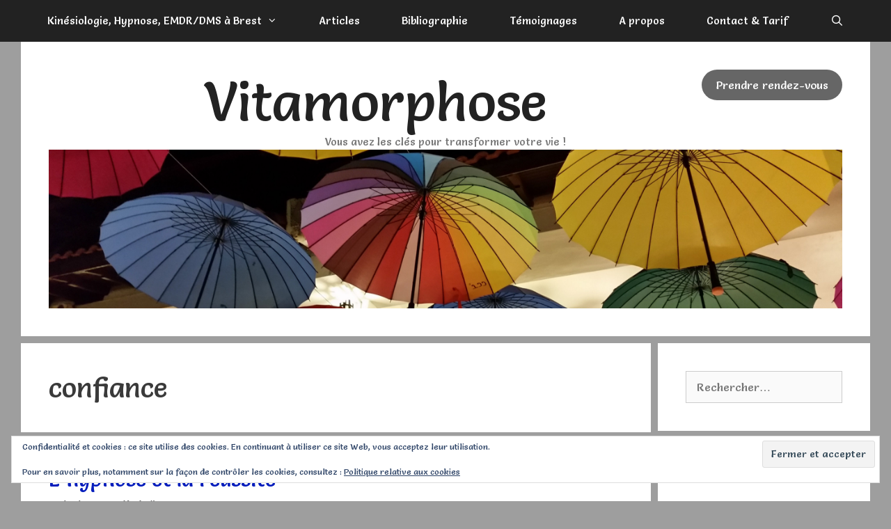

--- FILE ---
content_type: text/html; charset=UTF-8
request_url: https://vitamorphose.fr/tag/confiance/
body_size: 19561
content:
<!DOCTYPE html>
<html lang="fr-FR">
<head>
	<meta charset="UTF-8">
	<meta name='robots' content='index, follow, max-image-preview:large, max-snippet:-1, max-video-preview:-1' />
<meta name="viewport" content="width=device-width, initial-scale=1">
	<!-- This site is optimized with the Yoast SEO plugin v26.2 - https://yoast.com/wordpress/plugins/seo/ -->
	<title>Archives des confiance - Vitamorphose</title>
	<link rel="canonical" href="https://vitamorphose.fr/tag/confiance/" />
	<meta property="og:locale" content="fr_FR" />
	<meta property="og:type" content="article" />
	<meta property="og:title" content="Archives des confiance - Vitamorphose" />
	<meta property="og:url" content="https://vitamorphose.fr/tag/confiance/" />
	<meta property="og:site_name" content="Vitamorphose" />
	<meta name="twitter:card" content="summary_large_image" />
	<script type="application/ld+json" class="yoast-schema-graph">{"@context":"https://schema.org","@graph":[{"@type":"CollectionPage","@id":"https://vitamorphose.fr/tag/confiance/","url":"https://vitamorphose.fr/tag/confiance/","name":"Archives des confiance - Vitamorphose","isPartOf":{"@id":"https://vitamorphose.fr/#website"},"breadcrumb":{"@id":"https://vitamorphose.fr/tag/confiance/#breadcrumb"},"inLanguage":"fr-FR"},{"@type":"BreadcrumbList","@id":"https://vitamorphose.fr/tag/confiance/#breadcrumb","itemListElement":[{"@type":"ListItem","position":1,"name":"Accueil","item":"https://vitamorphose.fr/"},{"@type":"ListItem","position":2,"name":"confiance"}]},{"@type":"WebSite","@id":"https://vitamorphose.fr/#website","url":"https://vitamorphose.fr/","name":"Vitamorphose","description":"Vous avez les clés pour transformer votre vie !","publisher":{"@id":"https://vitamorphose.fr/#organization"},"potentialAction":[{"@type":"SearchAction","target":{"@type":"EntryPoint","urlTemplate":"https://vitamorphose.fr/?s={search_term_string}"},"query-input":{"@type":"PropertyValueSpecification","valueRequired":true,"valueName":"search_term_string"}}],"inLanguage":"fr-FR"},{"@type":"Organization","@id":"https://vitamorphose.fr/#organization","name":"Vitamorphose","url":"https://vitamorphose.fr/","logo":{"@type":"ImageObject","inLanguage":"fr-FR","@id":"https://vitamorphose.fr/#/schema/logo/image/","url":"https://vitamorphose.fr/wp-content/uploads/2015/01/cropped-20140727_225709-e1422024224572-1.jpg","contentUrl":"https://vitamorphose.fr/wp-content/uploads/2015/01/cropped-20140727_225709-e1422024224572-1.jpg","width":5312,"height":1063,"caption":"Vitamorphose"},"image":{"@id":"https://vitamorphose.fr/#/schema/logo/image/"}}]}</script>
	<!-- / Yoast SEO plugin. -->


<link rel='dns-prefetch' href='//secure.gravatar.com' />
<link rel='dns-prefetch' href='//stats.wp.com' />
<link rel='dns-prefetch' href='//v0.wordpress.com' />
<link href='https://fonts.gstatic.com' crossorigin rel='preconnect' />
<link href='https://fonts.googleapis.com' crossorigin rel='preconnect' />
<link rel="alternate" type="application/rss+xml" title="Vitamorphose &raquo; Flux" href="https://vitamorphose.fr/feed/" />
<link rel="alternate" type="application/rss+xml" title="Vitamorphose &raquo; Flux des commentaires" href="https://vitamorphose.fr/comments/feed/" />
<link rel="alternate" type="application/rss+xml" title="Vitamorphose &raquo; Flux de l’étiquette confiance" href="https://vitamorphose.fr/tag/confiance/feed/" />
		<!-- This site uses the Google Analytics by MonsterInsights plugin v9.11.1 - Using Analytics tracking - https://www.monsterinsights.com/ -->
							<script src="//www.googletagmanager.com/gtag/js?id=G-BBLSD0WF74"  data-cfasync="false" data-wpfc-render="false" async></script>
			<script data-cfasync="false" data-wpfc-render="false">
				var mi_version = '9.11.1';
				var mi_track_user = true;
				var mi_no_track_reason = '';
								var MonsterInsightsDefaultLocations = {"page_location":"https:\/\/vitamorphose.fr\/tag\/confiance\/"};
								if ( typeof MonsterInsightsPrivacyGuardFilter === 'function' ) {
					var MonsterInsightsLocations = (typeof MonsterInsightsExcludeQuery === 'object') ? MonsterInsightsPrivacyGuardFilter( MonsterInsightsExcludeQuery ) : MonsterInsightsPrivacyGuardFilter( MonsterInsightsDefaultLocations );
				} else {
					var MonsterInsightsLocations = (typeof MonsterInsightsExcludeQuery === 'object') ? MonsterInsightsExcludeQuery : MonsterInsightsDefaultLocations;
				}

								var disableStrs = [
										'ga-disable-G-BBLSD0WF74',
									];

				/* Function to detect opted out users */
				function __gtagTrackerIsOptedOut() {
					for (var index = 0; index < disableStrs.length; index++) {
						if (document.cookie.indexOf(disableStrs[index] + '=true') > -1) {
							return true;
						}
					}

					return false;
				}

				/* Disable tracking if the opt-out cookie exists. */
				if (__gtagTrackerIsOptedOut()) {
					for (var index = 0; index < disableStrs.length; index++) {
						window[disableStrs[index]] = true;
					}
				}

				/* Opt-out function */
				function __gtagTrackerOptout() {
					for (var index = 0; index < disableStrs.length; index++) {
						document.cookie = disableStrs[index] + '=true; expires=Thu, 31 Dec 2099 23:59:59 UTC; path=/';
						window[disableStrs[index]] = true;
					}
				}

				if ('undefined' === typeof gaOptout) {
					function gaOptout() {
						__gtagTrackerOptout();
					}
				}
								window.dataLayer = window.dataLayer || [];

				window.MonsterInsightsDualTracker = {
					helpers: {},
					trackers: {},
				};
				if (mi_track_user) {
					function __gtagDataLayer() {
						dataLayer.push(arguments);
					}

					function __gtagTracker(type, name, parameters) {
						if (!parameters) {
							parameters = {};
						}

						if (parameters.send_to) {
							__gtagDataLayer.apply(null, arguments);
							return;
						}

						if (type === 'event') {
														parameters.send_to = monsterinsights_frontend.v4_id;
							var hookName = name;
							if (typeof parameters['event_category'] !== 'undefined') {
								hookName = parameters['event_category'] + ':' + name;
							}

							if (typeof MonsterInsightsDualTracker.trackers[hookName] !== 'undefined') {
								MonsterInsightsDualTracker.trackers[hookName](parameters);
							} else {
								__gtagDataLayer('event', name, parameters);
							}
							
						} else {
							__gtagDataLayer.apply(null, arguments);
						}
					}

					__gtagTracker('js', new Date());
					__gtagTracker('set', {
						'developer_id.dZGIzZG': true,
											});
					if ( MonsterInsightsLocations.page_location ) {
						__gtagTracker('set', MonsterInsightsLocations);
					}
										__gtagTracker('config', 'G-BBLSD0WF74', {"forceSSL":"true","link_attribution":"true"} );
										window.gtag = __gtagTracker;										(function () {
						/* https://developers.google.com/analytics/devguides/collection/analyticsjs/ */
						/* ga and __gaTracker compatibility shim. */
						var noopfn = function () {
							return null;
						};
						var newtracker = function () {
							return new Tracker();
						};
						var Tracker = function () {
							return null;
						};
						var p = Tracker.prototype;
						p.get = noopfn;
						p.set = noopfn;
						p.send = function () {
							var args = Array.prototype.slice.call(arguments);
							args.unshift('send');
							__gaTracker.apply(null, args);
						};
						var __gaTracker = function () {
							var len = arguments.length;
							if (len === 0) {
								return;
							}
							var f = arguments[len - 1];
							if (typeof f !== 'object' || f === null || typeof f.hitCallback !== 'function') {
								if ('send' === arguments[0]) {
									var hitConverted, hitObject = false, action;
									if ('event' === arguments[1]) {
										if ('undefined' !== typeof arguments[3]) {
											hitObject = {
												'eventAction': arguments[3],
												'eventCategory': arguments[2],
												'eventLabel': arguments[4],
												'value': arguments[5] ? arguments[5] : 1,
											}
										}
									}
									if ('pageview' === arguments[1]) {
										if ('undefined' !== typeof arguments[2]) {
											hitObject = {
												'eventAction': 'page_view',
												'page_path': arguments[2],
											}
										}
									}
									if (typeof arguments[2] === 'object') {
										hitObject = arguments[2];
									}
									if (typeof arguments[5] === 'object') {
										Object.assign(hitObject, arguments[5]);
									}
									if ('undefined' !== typeof arguments[1].hitType) {
										hitObject = arguments[1];
										if ('pageview' === hitObject.hitType) {
											hitObject.eventAction = 'page_view';
										}
									}
									if (hitObject) {
										action = 'timing' === arguments[1].hitType ? 'timing_complete' : hitObject.eventAction;
										hitConverted = mapArgs(hitObject);
										__gtagTracker('event', action, hitConverted);
									}
								}
								return;
							}

							function mapArgs(args) {
								var arg, hit = {};
								var gaMap = {
									'eventCategory': 'event_category',
									'eventAction': 'event_action',
									'eventLabel': 'event_label',
									'eventValue': 'event_value',
									'nonInteraction': 'non_interaction',
									'timingCategory': 'event_category',
									'timingVar': 'name',
									'timingValue': 'value',
									'timingLabel': 'event_label',
									'page': 'page_path',
									'location': 'page_location',
									'title': 'page_title',
									'referrer' : 'page_referrer',
								};
								for (arg in args) {
																		if (!(!args.hasOwnProperty(arg) || !gaMap.hasOwnProperty(arg))) {
										hit[gaMap[arg]] = args[arg];
									} else {
										hit[arg] = args[arg];
									}
								}
								return hit;
							}

							try {
								f.hitCallback();
							} catch (ex) {
							}
						};
						__gaTracker.create = newtracker;
						__gaTracker.getByName = newtracker;
						__gaTracker.getAll = function () {
							return [];
						};
						__gaTracker.remove = noopfn;
						__gaTracker.loaded = true;
						window['__gaTracker'] = __gaTracker;
					})();
									} else {
										console.log("");
					(function () {
						function __gtagTracker() {
							return null;
						}

						window['__gtagTracker'] = __gtagTracker;
						window['gtag'] = __gtagTracker;
					})();
									}
			</script>
							<!-- / Google Analytics by MonsterInsights -->
		<style id='wp-img-auto-sizes-contain-inline-css'>
img:is([sizes=auto i],[sizes^="auto," i]){contain-intrinsic-size:3000px 1500px}
/*# sourceURL=wp-img-auto-sizes-contain-inline-css */
</style>
<link rel='stylesheet' id='generate-fonts-css' href='//fonts.googleapis.com/css?family=Salsa:regular' media='all' />
<style id='wp-emoji-styles-inline-css'>

	img.wp-smiley, img.emoji {
		display: inline !important;
		border: none !important;
		box-shadow: none !important;
		height: 1em !important;
		width: 1em !important;
		margin: 0 0.07em !important;
		vertical-align: -0.1em !important;
		background: none !important;
		padding: 0 !important;
	}
/*# sourceURL=wp-emoji-styles-inline-css */
</style>
<style id='wp-block-library-inline-css'>
:root{--wp-block-synced-color:#7a00df;--wp-block-synced-color--rgb:122,0,223;--wp-bound-block-color:var(--wp-block-synced-color);--wp-editor-canvas-background:#ddd;--wp-admin-theme-color:#007cba;--wp-admin-theme-color--rgb:0,124,186;--wp-admin-theme-color-darker-10:#006ba1;--wp-admin-theme-color-darker-10--rgb:0,107,160.5;--wp-admin-theme-color-darker-20:#005a87;--wp-admin-theme-color-darker-20--rgb:0,90,135;--wp-admin-border-width-focus:2px}@media (min-resolution:192dpi){:root{--wp-admin-border-width-focus:1.5px}}.wp-element-button{cursor:pointer}:root .has-very-light-gray-background-color{background-color:#eee}:root .has-very-dark-gray-background-color{background-color:#313131}:root .has-very-light-gray-color{color:#eee}:root .has-very-dark-gray-color{color:#313131}:root .has-vivid-green-cyan-to-vivid-cyan-blue-gradient-background{background:linear-gradient(135deg,#00d084,#0693e3)}:root .has-purple-crush-gradient-background{background:linear-gradient(135deg,#34e2e4,#4721fb 50%,#ab1dfe)}:root .has-hazy-dawn-gradient-background{background:linear-gradient(135deg,#faaca8,#dad0ec)}:root .has-subdued-olive-gradient-background{background:linear-gradient(135deg,#fafae1,#67a671)}:root .has-atomic-cream-gradient-background{background:linear-gradient(135deg,#fdd79a,#004a59)}:root .has-nightshade-gradient-background{background:linear-gradient(135deg,#330968,#31cdcf)}:root .has-midnight-gradient-background{background:linear-gradient(135deg,#020381,#2874fc)}:root{--wp--preset--font-size--normal:16px;--wp--preset--font-size--huge:42px}.has-regular-font-size{font-size:1em}.has-larger-font-size{font-size:2.625em}.has-normal-font-size{font-size:var(--wp--preset--font-size--normal)}.has-huge-font-size{font-size:var(--wp--preset--font-size--huge)}.has-text-align-center{text-align:center}.has-text-align-left{text-align:left}.has-text-align-right{text-align:right}.has-fit-text{white-space:nowrap!important}#end-resizable-editor-section{display:none}.aligncenter{clear:both}.items-justified-left{justify-content:flex-start}.items-justified-center{justify-content:center}.items-justified-right{justify-content:flex-end}.items-justified-space-between{justify-content:space-between}.screen-reader-text{border:0;clip-path:inset(50%);height:1px;margin:-1px;overflow:hidden;padding:0;position:absolute;width:1px;word-wrap:normal!important}.screen-reader-text:focus{background-color:#ddd;clip-path:none;color:#444;display:block;font-size:1em;height:auto;left:5px;line-height:normal;padding:15px 23px 14px;text-decoration:none;top:5px;width:auto;z-index:100000}html :where(.has-border-color){border-style:solid}html :where([style*=border-top-color]){border-top-style:solid}html :where([style*=border-right-color]){border-right-style:solid}html :where([style*=border-bottom-color]){border-bottom-style:solid}html :where([style*=border-left-color]){border-left-style:solid}html :where([style*=border-width]){border-style:solid}html :where([style*=border-top-width]){border-top-style:solid}html :where([style*=border-right-width]){border-right-style:solid}html :where([style*=border-bottom-width]){border-bottom-style:solid}html :where([style*=border-left-width]){border-left-style:solid}html :where(img[class*=wp-image-]){height:auto;max-width:100%}:where(figure){margin:0 0 1em}html :where(.is-position-sticky){--wp-admin--admin-bar--position-offset:var(--wp-admin--admin-bar--height,0px)}@media screen and (max-width:600px){html :where(.is-position-sticky){--wp-admin--admin-bar--position-offset:0px}}

/*# sourceURL=wp-block-library-inline-css */
</style><style id='wp-block-button-inline-css'>
.wp-block-button__link{align-content:center;box-sizing:border-box;cursor:pointer;display:inline-block;height:100%;text-align:center;word-break:break-word}.wp-block-button__link.aligncenter{text-align:center}.wp-block-button__link.alignright{text-align:right}:where(.wp-block-button__link){border-radius:9999px;box-shadow:none;padding:calc(.667em + 2px) calc(1.333em + 2px);text-decoration:none}.wp-block-button[style*=text-decoration] .wp-block-button__link{text-decoration:inherit}.wp-block-buttons>.wp-block-button.has-custom-width{max-width:none}.wp-block-buttons>.wp-block-button.has-custom-width .wp-block-button__link{width:100%}.wp-block-buttons>.wp-block-button.has-custom-font-size .wp-block-button__link{font-size:inherit}.wp-block-buttons>.wp-block-button.wp-block-button__width-25{width:calc(25% - var(--wp--style--block-gap, .5em)*.75)}.wp-block-buttons>.wp-block-button.wp-block-button__width-50{width:calc(50% - var(--wp--style--block-gap, .5em)*.5)}.wp-block-buttons>.wp-block-button.wp-block-button__width-75{width:calc(75% - var(--wp--style--block-gap, .5em)*.25)}.wp-block-buttons>.wp-block-button.wp-block-button__width-100{flex-basis:100%;width:100%}.wp-block-buttons.is-vertical>.wp-block-button.wp-block-button__width-25{width:25%}.wp-block-buttons.is-vertical>.wp-block-button.wp-block-button__width-50{width:50%}.wp-block-buttons.is-vertical>.wp-block-button.wp-block-button__width-75{width:75%}.wp-block-button.is-style-squared,.wp-block-button__link.wp-block-button.is-style-squared{border-radius:0}.wp-block-button.no-border-radius,.wp-block-button__link.no-border-radius{border-radius:0!important}:root :where(.wp-block-button .wp-block-button__link.is-style-outline),:root :where(.wp-block-button.is-style-outline>.wp-block-button__link){border:2px solid;padding:.667em 1.333em}:root :where(.wp-block-button .wp-block-button__link.is-style-outline:not(.has-text-color)),:root :where(.wp-block-button.is-style-outline>.wp-block-button__link:not(.has-text-color)){color:currentColor}:root :where(.wp-block-button .wp-block-button__link.is-style-outline:not(.has-background)),:root :where(.wp-block-button.is-style-outline>.wp-block-button__link:not(.has-background)){background-color:initial;background-image:none}
/*# sourceURL=https://vitamorphose.fr/wp-includes/blocks/button/style.min.css */
</style>
<style id='wp-block-buttons-inline-css'>
.wp-block-buttons{box-sizing:border-box}.wp-block-buttons.is-vertical{flex-direction:column}.wp-block-buttons.is-vertical>.wp-block-button:last-child{margin-bottom:0}.wp-block-buttons>.wp-block-button{display:inline-block;margin:0}.wp-block-buttons.is-content-justification-left{justify-content:flex-start}.wp-block-buttons.is-content-justification-left.is-vertical{align-items:flex-start}.wp-block-buttons.is-content-justification-center{justify-content:center}.wp-block-buttons.is-content-justification-center.is-vertical{align-items:center}.wp-block-buttons.is-content-justification-right{justify-content:flex-end}.wp-block-buttons.is-content-justification-right.is-vertical{align-items:flex-end}.wp-block-buttons.is-content-justification-space-between{justify-content:space-between}.wp-block-buttons.aligncenter{text-align:center}.wp-block-buttons:not(.is-content-justification-space-between,.is-content-justification-right,.is-content-justification-left,.is-content-justification-center) .wp-block-button.aligncenter{margin-left:auto;margin-right:auto;width:100%}.wp-block-buttons[style*=text-decoration] .wp-block-button,.wp-block-buttons[style*=text-decoration] .wp-block-button__link{text-decoration:inherit}.wp-block-buttons.has-custom-font-size .wp-block-button__link{font-size:inherit}.wp-block-buttons .wp-block-button__link{width:100%}.wp-block-button.aligncenter{text-align:center}
/*# sourceURL=https://vitamorphose.fr/wp-includes/blocks/buttons/style.min.css */
</style>
<style id='global-styles-inline-css'>
:root{--wp--preset--aspect-ratio--square: 1;--wp--preset--aspect-ratio--4-3: 4/3;--wp--preset--aspect-ratio--3-4: 3/4;--wp--preset--aspect-ratio--3-2: 3/2;--wp--preset--aspect-ratio--2-3: 2/3;--wp--preset--aspect-ratio--16-9: 16/9;--wp--preset--aspect-ratio--9-16: 9/16;--wp--preset--color--black: #000000;--wp--preset--color--cyan-bluish-gray: #abb8c3;--wp--preset--color--white: #ffffff;--wp--preset--color--pale-pink: #f78da7;--wp--preset--color--vivid-red: #cf2e2e;--wp--preset--color--luminous-vivid-orange: #ff6900;--wp--preset--color--luminous-vivid-amber: #fcb900;--wp--preset--color--light-green-cyan: #7bdcb5;--wp--preset--color--vivid-green-cyan: #00d084;--wp--preset--color--pale-cyan-blue: #8ed1fc;--wp--preset--color--vivid-cyan-blue: #0693e3;--wp--preset--color--vivid-purple: #9b51e0;--wp--preset--color--contrast: var(--contrast);--wp--preset--color--contrast-2: var(--contrast-2);--wp--preset--color--contrast-3: var(--contrast-3);--wp--preset--color--base: var(--base);--wp--preset--color--base-2: var(--base-2);--wp--preset--color--base-3: var(--base-3);--wp--preset--color--accent: var(--accent);--wp--preset--gradient--vivid-cyan-blue-to-vivid-purple: linear-gradient(135deg,rgb(6,147,227) 0%,rgb(155,81,224) 100%);--wp--preset--gradient--light-green-cyan-to-vivid-green-cyan: linear-gradient(135deg,rgb(122,220,180) 0%,rgb(0,208,130) 100%);--wp--preset--gradient--luminous-vivid-amber-to-luminous-vivid-orange: linear-gradient(135deg,rgb(252,185,0) 0%,rgb(255,105,0) 100%);--wp--preset--gradient--luminous-vivid-orange-to-vivid-red: linear-gradient(135deg,rgb(255,105,0) 0%,rgb(207,46,46) 100%);--wp--preset--gradient--very-light-gray-to-cyan-bluish-gray: linear-gradient(135deg,rgb(238,238,238) 0%,rgb(169,184,195) 100%);--wp--preset--gradient--cool-to-warm-spectrum: linear-gradient(135deg,rgb(74,234,220) 0%,rgb(151,120,209) 20%,rgb(207,42,186) 40%,rgb(238,44,130) 60%,rgb(251,105,98) 80%,rgb(254,248,76) 100%);--wp--preset--gradient--blush-light-purple: linear-gradient(135deg,rgb(255,206,236) 0%,rgb(152,150,240) 100%);--wp--preset--gradient--blush-bordeaux: linear-gradient(135deg,rgb(254,205,165) 0%,rgb(254,45,45) 50%,rgb(107,0,62) 100%);--wp--preset--gradient--luminous-dusk: linear-gradient(135deg,rgb(255,203,112) 0%,rgb(199,81,192) 50%,rgb(65,88,208) 100%);--wp--preset--gradient--pale-ocean: linear-gradient(135deg,rgb(255,245,203) 0%,rgb(182,227,212) 50%,rgb(51,167,181) 100%);--wp--preset--gradient--electric-grass: linear-gradient(135deg,rgb(202,248,128) 0%,rgb(113,206,126) 100%);--wp--preset--gradient--midnight: linear-gradient(135deg,rgb(2,3,129) 0%,rgb(40,116,252) 100%);--wp--preset--font-size--small: 13px;--wp--preset--font-size--medium: 20px;--wp--preset--font-size--large: 36px;--wp--preset--font-size--x-large: 42px;--wp--preset--spacing--20: 0.44rem;--wp--preset--spacing--30: 0.67rem;--wp--preset--spacing--40: 1rem;--wp--preset--spacing--50: 1.5rem;--wp--preset--spacing--60: 2.25rem;--wp--preset--spacing--70: 3.38rem;--wp--preset--spacing--80: 5.06rem;--wp--preset--shadow--natural: 6px 6px 9px rgba(0, 0, 0, 0.2);--wp--preset--shadow--deep: 12px 12px 50px rgba(0, 0, 0, 0.4);--wp--preset--shadow--sharp: 6px 6px 0px rgba(0, 0, 0, 0.2);--wp--preset--shadow--outlined: 6px 6px 0px -3px rgb(255, 255, 255), 6px 6px rgb(0, 0, 0);--wp--preset--shadow--crisp: 6px 6px 0px rgb(0, 0, 0);}:where(.is-layout-flex){gap: 0.5em;}:where(.is-layout-grid){gap: 0.5em;}body .is-layout-flex{display: flex;}.is-layout-flex{flex-wrap: wrap;align-items: center;}.is-layout-flex > :is(*, div){margin: 0;}body .is-layout-grid{display: grid;}.is-layout-grid > :is(*, div){margin: 0;}:where(.wp-block-columns.is-layout-flex){gap: 2em;}:where(.wp-block-columns.is-layout-grid){gap: 2em;}:where(.wp-block-post-template.is-layout-flex){gap: 1.25em;}:where(.wp-block-post-template.is-layout-grid){gap: 1.25em;}.has-black-color{color: var(--wp--preset--color--black) !important;}.has-cyan-bluish-gray-color{color: var(--wp--preset--color--cyan-bluish-gray) !important;}.has-white-color{color: var(--wp--preset--color--white) !important;}.has-pale-pink-color{color: var(--wp--preset--color--pale-pink) !important;}.has-vivid-red-color{color: var(--wp--preset--color--vivid-red) !important;}.has-luminous-vivid-orange-color{color: var(--wp--preset--color--luminous-vivid-orange) !important;}.has-luminous-vivid-amber-color{color: var(--wp--preset--color--luminous-vivid-amber) !important;}.has-light-green-cyan-color{color: var(--wp--preset--color--light-green-cyan) !important;}.has-vivid-green-cyan-color{color: var(--wp--preset--color--vivid-green-cyan) !important;}.has-pale-cyan-blue-color{color: var(--wp--preset--color--pale-cyan-blue) !important;}.has-vivid-cyan-blue-color{color: var(--wp--preset--color--vivid-cyan-blue) !important;}.has-vivid-purple-color{color: var(--wp--preset--color--vivid-purple) !important;}.has-black-background-color{background-color: var(--wp--preset--color--black) !important;}.has-cyan-bluish-gray-background-color{background-color: var(--wp--preset--color--cyan-bluish-gray) !important;}.has-white-background-color{background-color: var(--wp--preset--color--white) !important;}.has-pale-pink-background-color{background-color: var(--wp--preset--color--pale-pink) !important;}.has-vivid-red-background-color{background-color: var(--wp--preset--color--vivid-red) !important;}.has-luminous-vivid-orange-background-color{background-color: var(--wp--preset--color--luminous-vivid-orange) !important;}.has-luminous-vivid-amber-background-color{background-color: var(--wp--preset--color--luminous-vivid-amber) !important;}.has-light-green-cyan-background-color{background-color: var(--wp--preset--color--light-green-cyan) !important;}.has-vivid-green-cyan-background-color{background-color: var(--wp--preset--color--vivid-green-cyan) !important;}.has-pale-cyan-blue-background-color{background-color: var(--wp--preset--color--pale-cyan-blue) !important;}.has-vivid-cyan-blue-background-color{background-color: var(--wp--preset--color--vivid-cyan-blue) !important;}.has-vivid-purple-background-color{background-color: var(--wp--preset--color--vivid-purple) !important;}.has-black-border-color{border-color: var(--wp--preset--color--black) !important;}.has-cyan-bluish-gray-border-color{border-color: var(--wp--preset--color--cyan-bluish-gray) !important;}.has-white-border-color{border-color: var(--wp--preset--color--white) !important;}.has-pale-pink-border-color{border-color: var(--wp--preset--color--pale-pink) !important;}.has-vivid-red-border-color{border-color: var(--wp--preset--color--vivid-red) !important;}.has-luminous-vivid-orange-border-color{border-color: var(--wp--preset--color--luminous-vivid-orange) !important;}.has-luminous-vivid-amber-border-color{border-color: var(--wp--preset--color--luminous-vivid-amber) !important;}.has-light-green-cyan-border-color{border-color: var(--wp--preset--color--light-green-cyan) !important;}.has-vivid-green-cyan-border-color{border-color: var(--wp--preset--color--vivid-green-cyan) !important;}.has-pale-cyan-blue-border-color{border-color: var(--wp--preset--color--pale-cyan-blue) !important;}.has-vivid-cyan-blue-border-color{border-color: var(--wp--preset--color--vivid-cyan-blue) !important;}.has-vivid-purple-border-color{border-color: var(--wp--preset--color--vivid-purple) !important;}.has-vivid-cyan-blue-to-vivid-purple-gradient-background{background: var(--wp--preset--gradient--vivid-cyan-blue-to-vivid-purple) !important;}.has-light-green-cyan-to-vivid-green-cyan-gradient-background{background: var(--wp--preset--gradient--light-green-cyan-to-vivid-green-cyan) !important;}.has-luminous-vivid-amber-to-luminous-vivid-orange-gradient-background{background: var(--wp--preset--gradient--luminous-vivid-amber-to-luminous-vivid-orange) !important;}.has-luminous-vivid-orange-to-vivid-red-gradient-background{background: var(--wp--preset--gradient--luminous-vivid-orange-to-vivid-red) !important;}.has-very-light-gray-to-cyan-bluish-gray-gradient-background{background: var(--wp--preset--gradient--very-light-gray-to-cyan-bluish-gray) !important;}.has-cool-to-warm-spectrum-gradient-background{background: var(--wp--preset--gradient--cool-to-warm-spectrum) !important;}.has-blush-light-purple-gradient-background{background: var(--wp--preset--gradient--blush-light-purple) !important;}.has-blush-bordeaux-gradient-background{background: var(--wp--preset--gradient--blush-bordeaux) !important;}.has-luminous-dusk-gradient-background{background: var(--wp--preset--gradient--luminous-dusk) !important;}.has-pale-ocean-gradient-background{background: var(--wp--preset--gradient--pale-ocean) !important;}.has-electric-grass-gradient-background{background: var(--wp--preset--gradient--electric-grass) !important;}.has-midnight-gradient-background{background: var(--wp--preset--gradient--midnight) !important;}.has-small-font-size{font-size: var(--wp--preset--font-size--small) !important;}.has-medium-font-size{font-size: var(--wp--preset--font-size--medium) !important;}.has-large-font-size{font-size: var(--wp--preset--font-size--large) !important;}.has-x-large-font-size{font-size: var(--wp--preset--font-size--x-large) !important;}
/*# sourceURL=global-styles-inline-css */
</style>

<style id='classic-theme-styles-inline-css'>
/*! This file is auto-generated */
.wp-block-button__link{color:#fff;background-color:#32373c;border-radius:9999px;box-shadow:none;text-decoration:none;padding:calc(.667em + 2px) calc(1.333em + 2px);font-size:1.125em}.wp-block-file__button{background:#32373c;color:#fff;text-decoration:none}
/*# sourceURL=/wp-includes/css/classic-themes.min.css */
</style>
<link rel='stylesheet' id='generate-style-grid-css' href='https://vitamorphose.fr/wp-content/themes/generatepress/assets/css/unsemantic-grid.min.css?ver=3.4.0' media='all' />
<link rel='stylesheet' id='generate-style-css' href='https://vitamorphose.fr/wp-content/themes/generatepress/assets/css/style.min.css?ver=3.4.0' media='all' />
<style id='generate-style-inline-css'>
.separate-containers .post-image, .separate-containers .inside-article .page-header-image-single, .separate-containers .inside-article .page-header-image, .separate-containers .inside-article .page-header-content-single, .no-sidebar .inside-article .page-header-image-single, .no-sidebar .inside-article .page-header-image, article .inside-article .page-header-post-image { margin: -40px -40px 40px -40px }.nav-above-header {padding-top: 60px}.stickynav.nav-below-header .site-header {margin-bottom: 60px}
body{background-color:#9e9e9e;color:#000000;}a{color:#031cbc;}a:visited{color:#a04423;}a:hover, a:focus, a:active{color:#222222;}body .grid-container{max-width:1220px;}.wp-block-group__inner-container{max-width:1220px;margin-left:auto;margin-right:auto;}.navigation-search{position:absolute;left:-99999px;pointer-events:none;visibility:hidden;z-index:20;width:100%;top:0;transition:opacity 100ms ease-in-out;opacity:0;}.navigation-search.nav-search-active{left:0;right:0;pointer-events:auto;visibility:visible;opacity:1;}.navigation-search input[type="search"]{outline:0;border:0;vertical-align:bottom;line-height:1;opacity:0.9;width:100%;z-index:20;border-radius:0;-webkit-appearance:none;height:60px;}.navigation-search input::-ms-clear{display:none;width:0;height:0;}.navigation-search input::-ms-reveal{display:none;width:0;height:0;}.navigation-search input::-webkit-search-decoration, .navigation-search input::-webkit-search-cancel-button, .navigation-search input::-webkit-search-results-button, .navigation-search input::-webkit-search-results-decoration{display:none;}.main-navigation li.search-item{z-index:21;}li.search-item.active{transition:opacity 100ms ease-in-out;}.nav-left-sidebar .main-navigation li.search-item.active,.nav-right-sidebar .main-navigation li.search-item.active{width:auto;display:inline-block;float:right;}.gen-sidebar-nav .navigation-search{top:auto;bottom:0;}:root{--contrast:#222222;--contrast-2:#575760;--contrast-3:#b2b2be;--base:#f0f0f0;--base-2:#f7f8f9;--base-3:#ffffff;--accent:#1e73be;}:root .has-contrast-color{color:var(--contrast);}:root .has-contrast-background-color{background-color:var(--contrast);}:root .has-contrast-2-color{color:var(--contrast-2);}:root .has-contrast-2-background-color{background-color:var(--contrast-2);}:root .has-contrast-3-color{color:var(--contrast-3);}:root .has-contrast-3-background-color{background-color:var(--contrast-3);}:root .has-base-color{color:var(--base);}:root .has-base-background-color{background-color:var(--base);}:root .has-base-2-color{color:var(--base-2);}:root .has-base-2-background-color{background-color:var(--base-2);}:root .has-base-3-color{color:var(--base-3);}:root .has-base-3-background-color{background-color:var(--base-3);}:root .has-accent-color{color:var(--accent);}:root .has-accent-background-color{background-color:var(--accent);}body, button, input, select, textarea{font-family:"Salsa", display;font-weight:300;font-size:16px;}body{line-height:1.5;}.entry-content > [class*="wp-block-"]:not(:last-child):not(.wp-block-heading){margin-bottom:1.5em;}.main-title{font-weight:300;font-size:78px;}.site-description{font-weight:300;}.main-navigation a, .menu-toggle{font-weight:300;}.main-navigation .main-nav ul ul li a{font-size:14px;}.widget-title{font-weight:300;}.sidebar .widget, .footer-widgets .widget{font-size:16px;}h1{font-weight:300;font-size:40px;}h2{font-weight:300;font-size:30px;}h3{font-size:20px;}h4{font-size:15px;}h5{font-size:inherit;}.site-info{font-size:17px;}@media (max-width:768px){.main-title{font-size:30px;}h1{font-size:30px;}h2{font-size:25px;}}.top-bar{background-color:#636363;color:#ffffff;}.top-bar a{color:#ffffff;}.top-bar a:hover{color:#303030;}.site-header{background-color:#ffffff;color:#3a3a3a;}.site-header a{color:#3a3a3a;}.site-header a:hover{color:#efefef;}.main-title a,.main-title a:hover{color:#222222;}.site-description{color:#757575;}.main-navigation,.main-navigation ul ul{background-color:#222222;}.main-navigation .main-nav ul li a, .main-navigation .menu-toggle, .main-navigation .menu-bar-items{color:#ffffff;}.main-navigation .main-nav ul li:not([class*="current-menu-"]):hover > a, .main-navigation .main-nav ul li:not([class*="current-menu-"]):focus > a, .main-navigation .main-nav ul li.sfHover:not([class*="current-menu-"]) > a, .main-navigation .menu-bar-item:hover > a, .main-navigation .menu-bar-item.sfHover > a{color:#ffffff;background-color:#3f3f3f;}button.menu-toggle:hover,button.menu-toggle:focus,.main-navigation .mobile-bar-items a,.main-navigation .mobile-bar-items a:hover,.main-navigation .mobile-bar-items a:focus{color:#ffffff;}.main-navigation .main-nav ul li[class*="current-menu-"] > a{color:#ffffff;background-color:#3f3f3f;}.navigation-search input[type="search"],.navigation-search input[type="search"]:active, .navigation-search input[type="search"]:focus, .main-navigation .main-nav ul li.search-item.active > a, .main-navigation .menu-bar-items .search-item.active > a{color:#ffffff;background-color:#3f3f3f;}.main-navigation ul ul{background-color:#3f3f3f;}.main-navigation .main-nav ul ul li a{color:#ffffff;}.main-navigation .main-nav ul ul li:not([class*="current-menu-"]):hover > a,.main-navigation .main-nav ul ul li:not([class*="current-menu-"]):focus > a, .main-navigation .main-nav ul ul li.sfHover:not([class*="current-menu-"]) > a{color:#ffffff;background-color:#4f4f4f;}.main-navigation .main-nav ul ul li[class*="current-menu-"] > a{color:#ffffff;background-color:#4f4f4f;}.separate-containers .inside-article, .separate-containers .comments-area, .separate-containers .page-header, .one-container .container, .separate-containers .paging-navigation, .inside-page-header{color:#3a3a3a;background-color:#ffffff;}.entry-meta{color:#595959;}.entry-meta a{color:#595959;}.entry-meta a:hover{color:#1e73be;}.sidebar .widget{color:#3a3a3a;background-color:#ffffff;}.sidebar .widget a{color:#686868;}.sidebar .widget a:hover{color:#1e73be;}.sidebar .widget .widget-title{color:#000000;}.footer-widgets{color:#222222;background-color:#ffffff;}.footer-widgets .widget-title{color:#000000;}.site-info{color:#ffffff;background-color:#222222;}.site-info a{color:#ffffff;}.site-info a:hover{color:#606060;}.footer-bar .widget_nav_menu .current-menu-item a{color:#606060;}input[type="text"],input[type="email"],input[type="url"],input[type="password"],input[type="search"],input[type="tel"],input[type="number"],textarea,select{color:#666666;background-color:#fafafa;border-color:#cccccc;}input[type="text"]:focus,input[type="email"]:focus,input[type="url"]:focus,input[type="password"]:focus,input[type="search"]:focus,input[type="tel"]:focus,input[type="number"]:focus,textarea:focus,select:focus{color:#666666;background-color:#ffffff;border-color:#bfbfbf;}button,html input[type="button"],input[type="reset"],input[type="submit"],a.button,a.wp-block-button__link:not(.has-background){color:#FFFFFF;background-color:#666666;}button:hover,html input[type="button"]:hover,input[type="reset"]:hover,input[type="submit"]:hover,a.button:hover,button:focus,html input[type="button"]:focus,input[type="reset"]:focus,input[type="submit"]:focus,a.button:focus,a.wp-block-button__link:not(.has-background):active,a.wp-block-button__link:not(.has-background):focus,a.wp-block-button__link:not(.has-background):hover{color:#FFFFFF;background-color:#3f3f3f;}a.generate-back-to-top{background-color:rgba( 0,0,0,0.4 );color:#ffffff;}a.generate-back-to-top:hover,a.generate-back-to-top:focus{background-color:rgba( 0,0,0,0.6 );color:#ffffff;}:root{--gp-search-modal-bg-color:var(--base-3);--gp-search-modal-text-color:var(--contrast);--gp-search-modal-overlay-bg-color:rgba(0,0,0,0.2);}@media (max-width:768px){.main-navigation .menu-bar-item:hover > a, .main-navigation .menu-bar-item.sfHover > a{background:none;color:#ffffff;}}.inside-top-bar{padding:10px;}.inside-header{padding:40px;}.site-main .wp-block-group__inner-container{padding:40px;}.entry-content .alignwide, body:not(.no-sidebar) .entry-content .alignfull{margin-left:-40px;width:calc(100% + 80px);max-width:calc(100% + 80px);}.separate-containers .widget, .separate-containers .site-main > *, .separate-containers .page-header, .widget-area .main-navigation{margin-bottom:10px;}.separate-containers .site-main{margin:10px;}.both-right.separate-containers .inside-left-sidebar{margin-right:5px;}.both-right.separate-containers .inside-right-sidebar{margin-left:5px;}.both-left.separate-containers .inside-left-sidebar{margin-right:5px;}.both-left.separate-containers .inside-right-sidebar{margin-left:5px;}.separate-containers .page-header-image, .separate-containers .page-header-contained, .separate-containers .page-header-image-single, .separate-containers .page-header-content-single{margin-top:10px;}.separate-containers .inside-right-sidebar, .separate-containers .inside-left-sidebar{margin-top:10px;margin-bottom:10px;}.main-navigation .main-nav ul li a,.menu-toggle,.main-navigation .mobile-bar-items a{padding-left:30px;padding-right:30px;}.main-navigation .main-nav ul ul li a{padding:10px 30px 10px 30px;}.rtl .menu-item-has-children .dropdown-menu-toggle{padding-left:30px;}.menu-item-has-children .dropdown-menu-toggle{padding-right:30px;}.rtl .main-navigation .main-nav ul li.menu-item-has-children > a{padding-right:30px;}.footer-widgets{padding:40px 0px 40px 0px;}.site-info{padding:20px;}@media (max-width:768px){.separate-containers .inside-article, .separate-containers .comments-area, .separate-containers .page-header, .separate-containers .paging-navigation, .one-container .site-content, .inside-page-header{padding:30px;}.site-main .wp-block-group__inner-container{padding:30px;}.site-info{padding-right:10px;padding-left:10px;}.entry-content .alignwide, body:not(.no-sidebar) .entry-content .alignfull{margin-left:-30px;width:calc(100% + 60px);max-width:calc(100% + 60px);}}.one-container .sidebar .widget{padding:0px;}/* End cached CSS */@media (max-width:768px){.main-navigation .menu-toggle,.main-navigation .mobile-bar-items,.sidebar-nav-mobile:not(#sticky-placeholder){display:block;}.main-navigation ul,.gen-sidebar-nav{display:none;}[class*="nav-float-"] .site-header .inside-header > *{float:none;clear:both;}}
/*# sourceURL=generate-style-inline-css */
</style>
<link rel='stylesheet' id='generate-mobile-style-css' href='https://vitamorphose.fr/wp-content/themes/generatepress/assets/css/mobile.min.css?ver=3.4.0' media='all' />
<link rel='stylesheet' id='generate-font-icons-css' href='https://vitamorphose.fr/wp-content/themes/generatepress/assets/css/components/font-icons.min.css?ver=3.4.0' media='all' />
<link rel='stylesheet' id='generate-child-css' href='https://vitamorphose.fr/wp-content/themes/exhibit/style.css?ver=1477490449' media='all' />
<link rel='stylesheet' id='jetpack-subscriptions-css' href='https://vitamorphose.fr/wp-content/plugins/jetpack/_inc/build/subscriptions/subscriptions.min.css?ver=15.1.1' media='all' />
<style id='jetpack_facebook_likebox-inline-css'>
.widget_facebook_likebox {
	overflow: hidden;
}

/*# sourceURL=https://vitamorphose.fr/wp-content/plugins/jetpack/modules/widgets/facebook-likebox/style.css */
</style>
<link rel='stylesheet' id='sharedaddy-css' href='https://vitamorphose.fr/wp-content/plugins/jetpack/modules/sharedaddy/sharing.css?ver=15.1.1' media='all' />
<link rel='stylesheet' id='social-logos-css' href='https://vitamorphose.fr/wp-content/plugins/jetpack/_inc/social-logos/social-logos.min.css?ver=15.1.1' media='all' />
<script src="https://vitamorphose.fr/wp-content/plugins/google-analytics-for-wordpress/assets/js/frontend-gtag.min.js?ver=9.11.1" id="monsterinsights-frontend-script-js" async data-wp-strategy="async"></script>
<script data-cfasync="false" data-wpfc-render="false" id='monsterinsights-frontend-script-js-extra'>var monsterinsights_frontend = {"js_events_tracking":"true","download_extensions":"doc,pdf,ppt,zip,xls,docx,pptx,xlsx","inbound_paths":"[{\"path\":\"\\\/go\\\/\",\"label\":\"affiliate\"},{\"path\":\"\\\/recommend\\\/\",\"label\":\"affiliate\"}]","home_url":"https:\/\/vitamorphose.fr","hash_tracking":"false","v4_id":"G-BBLSD0WF74"};</script>
<script src="https://vitamorphose.fr/wp-includes/js/jquery/jquery.min.js?ver=3.7.1" id="jquery-core-js"></script>
<script src="https://vitamorphose.fr/wp-includes/js/jquery/jquery-migrate.min.js?ver=3.4.1" id="jquery-migrate-js"></script>
<link rel="https://api.w.org/" href="https://vitamorphose.fr/wp-json/" /><link rel="alternate" title="JSON" type="application/json" href="https://vitamorphose.fr/wp-json/wp/v2/tags/66" /><link rel="EditURI" type="application/rsd+xml" title="RSD" href="https://vitamorphose.fr/xmlrpc.php?rsd" />
<meta name="generator" content="WordPress 6.9" />
	<style>img#wpstats{display:none}</style>
		<style>.recentcomments a{display:inline !important;padding:0 !important;margin:0 !important;}</style><link rel="icon" href="https://vitamorphose.fr/wp-content/uploads/2016/11/cropped-cropped-NATHALIE-BOU_LOGO-RVB-PNG-32x32.png" sizes="32x32" />
<link rel="icon" href="https://vitamorphose.fr/wp-content/uploads/2016/11/cropped-cropped-NATHALIE-BOU_LOGO-RVB-PNG-192x192.png" sizes="192x192" />
<link rel="apple-touch-icon" href="https://vitamorphose.fr/wp-content/uploads/2016/11/cropped-cropped-NATHALIE-BOU_LOGO-RVB-PNG-180x180.png" />
<meta name="msapplication-TileImage" content="https://vitamorphose.fr/wp-content/uploads/2016/11/cropped-cropped-NATHALIE-BOU_LOGO-RVB-PNG-270x270.png" />
<link rel='stylesheet' id='eu-cookie-law-style-css' href='https://vitamorphose.fr/wp-content/plugins/jetpack/modules/widgets/eu-cookie-law/style.css?ver=15.1.1' media='all' />
</head>

<body class="archive tag tag-confiance tag-66 wp-custom-logo wp-embed-responsive wp-theme-generatepress wp-child-theme-exhibit right-sidebar nav-above-header separate-containers contained-header active-footer-widgets-4 nav-search-enabled nav-aligned-center header-aligned-center dropdown-hover" itemtype="https://schema.org/Blog" itemscope>
	<a class="screen-reader-text skip-link" href="#content" title="Aller au contenu">Aller au contenu</a>		<nav class="main-navigation sub-menu-right" id="site-navigation" aria-label="Principal"  itemtype="https://schema.org/SiteNavigationElement" itemscope>
			<div class="inside-navigation grid-container grid-parent">
				<form method="get" class="search-form navigation-search" action="https://vitamorphose.fr/">
					<input type="search" class="search-field" value="" name="s" title="Chercher" />
				</form>		<div class="mobile-bar-items">
						<span class="search-item">
				<a aria-label="Ouvrir la barre de recherche" href="#">
									</a>
			</span>
		</div>
						<button class="menu-toggle" aria-controls="primary-menu" aria-expanded="false">
					<span class="mobile-menu">Menu</span>				</button>
				<div id="primary-menu" class="main-nav"><ul id="menu-menu-1" class=" menu sf-menu"><li id="menu-item-299" class="menu-item menu-item-type-post_type menu-item-object-page menu-item-home menu-item-has-children menu-item-299"><a href="https://vitamorphose.fr/">Kinésiologie, Hypnose, EMDR/DMS à Brest<span role="presentation" class="dropdown-menu-toggle"></span></a>
<ul class="sub-menu">
	<li id="menu-item-12385" class="menu-item menu-item-type-post_type menu-item-object-page menu-item-12385"><a href="https://vitamorphose.fr/kinesiologie/">Kinésiologie</a></li>
	<li id="menu-item-535" class="menu-item menu-item-type-post_type menu-item-object-page menu-item-535"><a href="https://vitamorphose.fr/hypnose-emdr-fleurs-de-bach-coaching-brest-nathalie-bou/hypnose-ericksonienne/">Hypnose Ericksonienne</a></li>
	<li id="menu-item-643" class="menu-item menu-item-type-post_type menu-item-object-page menu-item-643"><a href="https://vitamorphose.fr/hypnose-emdr-fleurs-de-bach-coaching-brest-nathalie-bou/emdr-dms/">EMDR/DMS</a></li>
	<li id="menu-item-3048" class="menu-item menu-item-type-post_type menu-item-object-page menu-item-3048"><a href="https://vitamorphose.fr/hypnose-emdr-fleurs-de-bach-coaching-brest-nathalie-bou/les-fleurs-de-bach/">Les Fleurs de Bach</a></li>
</ul>
</li>
<li id="menu-item-346" class="menu-item menu-item-type-post_type menu-item-object-page current_page_parent menu-item-346"><a href="https://vitamorphose.fr/journal/">Articles</a></li>
<li id="menu-item-218" class="menu-item menu-item-type-taxonomy menu-item-object-category menu-item-218"><a href="https://vitamorphose.fr/category/bibliographie/">Bibliographie</a></li>
<li id="menu-item-513" class="menu-item menu-item-type-post_type menu-item-object-page menu-item-513"><a href="https://vitamorphose.fr/temoignages/">Témoignages</a></li>
<li id="menu-item-83" class="menu-item menu-item-type-post_type menu-item-object-page menu-item-83"><a href="https://vitamorphose.fr/a-propos/">A propos</a></li>
<li id="menu-item-335" class="menu-item menu-item-type-post_type menu-item-object-page menu-item-335"><a href="https://vitamorphose.fr/contact/">Contact &#038; Tarif</a></li>
<li class="search-item menu-item-align-right"><a aria-label="Ouvrir la barre de recherche" href="#"></a></li></ul></div>			</div>
		</nav>
				<header class="site-header grid-container grid-parent" id="masthead" aria-label="Site"  itemtype="https://schema.org/WPHeader" itemscope>
			<div class="inside-header grid-container grid-parent">
							<div class="header-widget">
				<aside id="block-3" class="widget inner-padding widget_block">
<div class="wp-block-buttons is-layout-flex wp-block-buttons-is-layout-flex">
<div class="wp-block-button"><a class="wp-block-button__link wp-element-button" href="https://www.clicrdv.com/bou-nathalie">Prendre rendez-vous</a></div>
</div>
</aside>			</div>
			<div class="site-branding">
						<p class="main-title" itemprop="headline">
					<a href="https://vitamorphose.fr/" rel="home">Vitamorphose</a>
				</p>
						<p class="site-description" itemprop="description">Vous avez les clés pour transformer votre vie !</p>
					</div><div class="site-logo">
					<a href="https://vitamorphose.fr/" rel="home">
						<img  class="header-image is-logo-image" alt="Vitamorphose" src="https://vitamorphose.fr/wp-content/uploads/2015/01/cropped-20140727_225709-e1422024224572-1.jpg" />
					</a>
				</div>			</div>
		</header>
		
	<div class="site grid-container container hfeed grid-parent" id="page">
				<div class="site-content" id="content">
			
	<div class="content-area grid-parent mobile-grid-100 grid-75 tablet-grid-75" id="primary">
		<main class="site-main" id="main">
					<header class="page-header" aria-label="Page">
			
			<h1 class="page-title">
				confiance			</h1>

					</header>
		<article id="post-473" class="post-473 post type-post status-publish format-standard hentry category-esprit tag-ancrage tag-blocage tag-confiance tag-hypnose tag-reussir tag-stress tag-zone-de-confort" itemtype="https://schema.org/CreativeWork" itemscope>
	<div class="inside-article">
					<header class="entry-header">
				<h2 class="entry-title" itemprop="headline"><a href="https://vitamorphose.fr/2016/12/06/lhypnose-et-la-reussite/" rel="bookmark">L’hypnose et la réussite</a></h2>		<div class="entry-meta">
			<span class="posted-on"><time class="entry-date published" datetime="2016-12-06T19:29:57+01:00" itemprop="datePublished">06/12/2016</time></span> <span class="byline">par <span class="author vcard" itemprop="author" itemtype="https://schema.org/Person" itemscope><a class="url fn n" href="https://vitamorphose.fr/author/admin/" title="Afficher tous les articles de Nathalie" rel="author" itemprop="url"><span class="author-name" itemprop="name">Nathalie</span></a></span></span> 		</div>
					</header>
			
			<div class="entry-summary" itemprop="text">
				<p>&nbsp; Dans cet article, je vous explique ce que l’hypnose peut faire pour vous aider dans votre réussite. Peut-être avez-vous lu dans la presse, que le footballeur André-Pierre Gignac avait dédié un de ses buts à son hypnothérapeute (article de l&rsquo;Equipe). Les préparateurs sportifs font de plus en plus appel à l’hypnose afin que leurs &#8230; <a title="L’hypnose et la réussite" class="read-more" href="https://vitamorphose.fr/2016/12/06/lhypnose-et-la-reussite/" aria-label="Read more about L’hypnose et la réussite">Lire la suite</a></p>
<div class="sharedaddy sd-sharing-enabled"><div class="robots-nocontent sd-block sd-social sd-social-official sd-sharing"><h3 class="sd-title">Partager :</h3><div class="sd-content"><ul><li class="share-facebook"><div class="fb-share-button" data-href="https://vitamorphose.fr/2016/12/06/lhypnose-et-la-reussite/" data-layout="button_count"></div></li><li class="share-linkedin"><div class="linkedin_button"><script type="in/share" data-url="https://vitamorphose.fr/2016/12/06/lhypnose-et-la-reussite/" data-counter="right"></script></div></li><li class="share-email"><a rel="nofollow noopener noreferrer"
				data-shared="sharing-email-473"
				class="share-email sd-button"
				href="mailto:?subject=%5BArticle%20partag%C3%A9%5D%20L%E2%80%99hypnose%20et%20la%20r%C3%A9ussite&#038;body=https%3A%2F%2Fvitamorphose.fr%2F2016%2F12%2F06%2Flhypnose-et-la-reussite%2F&#038;share=email"
				target="_blank"
				aria-labelledby="sharing-email-473"
				data-email-share-error-title="Votre messagerie est-elle configurée ?" data-email-share-error-text="Si vous rencontrez des problèmes de partage par e-mail, votre messagerie n’est peut-être pas configurée pour votre navigateur. Vous devrez peut-être créer vous-même une nouvelle messagerie." data-email-share-nonce="09a9bc3588" data-email-share-track-url="https://vitamorphose.fr/2016/12/06/lhypnose-et-la-reussite/?share=email">
				<span id="sharing-email-473" hidden>Cliquer pour envoyer un lien par e-mail à un ami(ouvre dans une nouvelle fenêtre)</span>
				<span>E-mail</span>
			</a></li><li class="share-print"><a rel="nofollow noopener noreferrer"
				data-shared="sharing-print-473"
				class="share-print sd-button"
				href="https://vitamorphose.fr/2016/12/06/lhypnose-et-la-reussite/?share=print"
				target="_blank"
				aria-labelledby="sharing-print-473"
				>
				<span id="sharing-print-473" hidden>Cliquer pour imprimer(ouvre dans une nouvelle fenêtre)</span>
				<span>Imprimer</span>
			</a></li><li class="share-end"></li></ul></div></div></div>			</div>

				<footer class="entry-meta" aria-label="Entry meta">
			<span class="cat-links"><span class="screen-reader-text">Catégories </span><a href="https://vitamorphose.fr/category/esprit/" rel="category tag">Esprit</a></span> <span class="tags-links"><span class="screen-reader-text">Étiquettes </span><a href="https://vitamorphose.fr/tag/ancrage/" rel="tag">ancrage</a>, <a href="https://vitamorphose.fr/tag/blocage/" rel="tag">blocage</a>, <a href="https://vitamorphose.fr/tag/confiance/" rel="tag">confiance</a>, <a href="https://vitamorphose.fr/tag/hypnose/" rel="tag">hypnose</a>, <a href="https://vitamorphose.fr/tag/reussir/" rel="tag">réussir</a>, <a href="https://vitamorphose.fr/tag/stress/" rel="tag">stress</a>, <a href="https://vitamorphose.fr/tag/zone-de-confort/" rel="tag">zone de confort</a></span> <span class="comments-link"><a href="https://vitamorphose.fr/2016/12/06/lhypnose-et-la-reussite/#comments">Un commentaire</a></span> 		</footer>
			</div>
</article>
<article id="post-228" class="post-228 post type-post status-publish format-standard hentry category-esprit category-exercice tag-confiance tag-meditation tag-peur tag-positif tag-zone-de-confort" itemtype="https://schema.org/CreativeWork" itemscope>
	<div class="inside-article">
					<header class="entry-header">
				<h2 class="entry-title" itemprop="headline"><a href="https://vitamorphose.fr/2015/06/12/3-axes-pour-augmenter-la-confiance-en-soi/" rel="bookmark">3 axes pour augmenter la confiance en soi</a></h2>		<div class="entry-meta">
			<span class="posted-on"><time class="entry-date published" datetime="2015-06-12T19:09:13+02:00" itemprop="datePublished">12/06/2015</time></span> <span class="byline">par <span class="author vcard" itemprop="author" itemtype="https://schema.org/Person" itemscope><a class="url fn n" href="https://vitamorphose.fr/author/admin/" title="Afficher tous les articles de Nathalie" rel="author" itemprop="url"><span class="author-name" itemprop="name">Nathalie</span></a></span></span> 		</div>
					</header>
			
			<div class="entry-summary" itemprop="text">
				<p>&nbsp; La confiance en soi est le moteur qui nous fait avancer sans douter, qui nous fait progresser et réussir à atteindre nos objectifs. Malheureusement, tout le monde n’a pas le même degré de confiance. Des mauvaises expériences ou des peurs acquises par notre environnement ou notre vécu, nous mettent des bâtons dans les roues. &#8230; <a title="3 axes pour augmenter la confiance en soi" class="read-more" href="https://vitamorphose.fr/2015/06/12/3-axes-pour-augmenter-la-confiance-en-soi/" aria-label="Read more about 3 axes pour augmenter la confiance en soi">Lire la suite</a></p>
<div class="sharedaddy sd-sharing-enabled"><div class="robots-nocontent sd-block sd-social sd-social-official sd-sharing"><h3 class="sd-title">Partager :</h3><div class="sd-content"><ul><li class="share-facebook"><div class="fb-share-button" data-href="https://vitamorphose.fr/2015/06/12/3-axes-pour-augmenter-la-confiance-en-soi/" data-layout="button_count"></div></li><li class="share-linkedin"><div class="linkedin_button"><script type="in/share" data-url="https://vitamorphose.fr/2015/06/12/3-axes-pour-augmenter-la-confiance-en-soi/" data-counter="right"></script></div></li><li class="share-email"><a rel="nofollow noopener noreferrer"
				data-shared="sharing-email-228"
				class="share-email sd-button"
				href="mailto:?subject=%5BArticle%20partag%C3%A9%5D%203%20axes%20pour%20augmenter%20la%20confiance%20en%20soi&#038;body=https%3A%2F%2Fvitamorphose.fr%2F2015%2F06%2F12%2F3-axes-pour-augmenter-la-confiance-en-soi%2F&#038;share=email"
				target="_blank"
				aria-labelledby="sharing-email-228"
				data-email-share-error-title="Votre messagerie est-elle configurée ?" data-email-share-error-text="Si vous rencontrez des problèmes de partage par e-mail, votre messagerie n’est peut-être pas configurée pour votre navigateur. Vous devrez peut-être créer vous-même une nouvelle messagerie." data-email-share-nonce="fd4818d7fe" data-email-share-track-url="https://vitamorphose.fr/2015/06/12/3-axes-pour-augmenter-la-confiance-en-soi/?share=email">
				<span id="sharing-email-228" hidden>Cliquer pour envoyer un lien par e-mail à un ami(ouvre dans une nouvelle fenêtre)</span>
				<span>E-mail</span>
			</a></li><li class="share-print"><a rel="nofollow noopener noreferrer"
				data-shared="sharing-print-228"
				class="share-print sd-button"
				href="https://vitamorphose.fr/2015/06/12/3-axes-pour-augmenter-la-confiance-en-soi/?share=print"
				target="_blank"
				aria-labelledby="sharing-print-228"
				>
				<span id="sharing-print-228" hidden>Cliquer pour imprimer(ouvre dans une nouvelle fenêtre)</span>
				<span>Imprimer</span>
			</a></li><li class="share-end"></li></ul></div></div></div>			</div>

				<footer class="entry-meta" aria-label="Entry meta">
			<span class="cat-links"><span class="screen-reader-text">Catégories </span><a href="https://vitamorphose.fr/category/esprit/" rel="category tag">Esprit</a>, <a href="https://vitamorphose.fr/category/exercice/" rel="category tag">Exercices</a></span> <span class="tags-links"><span class="screen-reader-text">Étiquettes </span><a href="https://vitamorphose.fr/tag/confiance/" rel="tag">confiance</a>, <a href="https://vitamorphose.fr/tag/meditation/" rel="tag">méditation</a>, <a href="https://vitamorphose.fr/tag/peur/" rel="tag">peur</a>, <a href="https://vitamorphose.fr/tag/positif/" rel="tag">positif</a>, <a href="https://vitamorphose.fr/tag/zone-de-confort/" rel="tag">zone de confort</a></span> <span class="comments-link"><a href="https://vitamorphose.fr/2015/06/12/3-axes-pour-augmenter-la-confiance-en-soi/#comments">Un commentaire</a></span> 		</footer>
			</div>
</article>
<article id="post-194" class="post-194 post type-post status-publish format-standard hentry category-esprit category-exercice tag-bonheur tag-confiance tag-croyances tag-developpement-personnel tag-epanouissement tag-peurs tag-positiver" itemtype="https://schema.org/CreativeWork" itemscope>
	<div class="inside-article">
					<header class="entry-header">
				<h2 class="entry-title" itemprop="headline"><a href="https://vitamorphose.fr/2015/05/02/comment-dompter-nos-peurs/" rel="bookmark">Comment dompter nos peurs ?</a></h2>		<div class="entry-meta">
			<span class="posted-on"><time class="updated" datetime="2015-05-05T18:20:58+02:00" itemprop="dateModified">05/05/2015</time><time class="entry-date published" datetime="2015-05-02T16:22:26+02:00" itemprop="datePublished">02/05/2015</time></span> <span class="byline">par <span class="author vcard" itemprop="author" itemtype="https://schema.org/Person" itemscope><a class="url fn n" href="https://vitamorphose.fr/author/admin/" title="Afficher tous les articles de Nathalie" rel="author" itemprop="url"><span class="author-name" itemprop="name">Nathalie</span></a></span></span> 		</div>
					</header>
			
			<div class="entry-summary" itemprop="text">
				<p>Dans mon dernier article : identifions nos peurs, je vous ai donné un exercice pour vous aider à identifier vos croyances limitantes. Si vous l’avez fait, vous avez très certainement réussi à lister certains de vos blocages et de vos peurs. Aujourd’hui, je vous propose quelques clés pour vous aider à déverrouiller ces blocages, pour vous permettre &#8230; <a title="Comment dompter nos peurs ?" class="read-more" href="https://vitamorphose.fr/2015/05/02/comment-dompter-nos-peurs/" aria-label="Read more about Comment dompter nos peurs ?">Lire la suite</a></p>
<div class="sharedaddy sd-sharing-enabled"><div class="robots-nocontent sd-block sd-social sd-social-official sd-sharing"><h3 class="sd-title">Partager :</h3><div class="sd-content"><ul><li class="share-facebook"><div class="fb-share-button" data-href="https://vitamorphose.fr/2015/05/02/comment-dompter-nos-peurs/" data-layout="button_count"></div></li><li class="share-linkedin"><div class="linkedin_button"><script type="in/share" data-url="https://vitamorphose.fr/2015/05/02/comment-dompter-nos-peurs/" data-counter="right"></script></div></li><li class="share-email"><a rel="nofollow noopener noreferrer"
				data-shared="sharing-email-194"
				class="share-email sd-button"
				href="mailto:?subject=%5BArticle%20partag%C3%A9%5D%20Comment%20dompter%20nos%20peurs%C2%A0%3F&#038;body=https%3A%2F%2Fvitamorphose.fr%2F2015%2F05%2F02%2Fcomment-dompter-nos-peurs%2F&#038;share=email"
				target="_blank"
				aria-labelledby="sharing-email-194"
				data-email-share-error-title="Votre messagerie est-elle configurée ?" data-email-share-error-text="Si vous rencontrez des problèmes de partage par e-mail, votre messagerie n’est peut-être pas configurée pour votre navigateur. Vous devrez peut-être créer vous-même une nouvelle messagerie." data-email-share-nonce="6a460988d7" data-email-share-track-url="https://vitamorphose.fr/2015/05/02/comment-dompter-nos-peurs/?share=email">
				<span id="sharing-email-194" hidden>Cliquer pour envoyer un lien par e-mail à un ami(ouvre dans une nouvelle fenêtre)</span>
				<span>E-mail</span>
			</a></li><li class="share-print"><a rel="nofollow noopener noreferrer"
				data-shared="sharing-print-194"
				class="share-print sd-button"
				href="https://vitamorphose.fr/2015/05/02/comment-dompter-nos-peurs/?share=print"
				target="_blank"
				aria-labelledby="sharing-print-194"
				>
				<span id="sharing-print-194" hidden>Cliquer pour imprimer(ouvre dans une nouvelle fenêtre)</span>
				<span>Imprimer</span>
			</a></li><li class="share-end"></li></ul></div></div></div>			</div>

				<footer class="entry-meta" aria-label="Entry meta">
			<span class="cat-links"><span class="screen-reader-text">Catégories </span><a href="https://vitamorphose.fr/category/esprit/" rel="category tag">Esprit</a>, <a href="https://vitamorphose.fr/category/exercice/" rel="category tag">Exercices</a></span> <span class="tags-links"><span class="screen-reader-text">Étiquettes </span><a href="https://vitamorphose.fr/tag/bonheur/" rel="tag">bonheur</a>, <a href="https://vitamorphose.fr/tag/confiance/" rel="tag">confiance</a>, <a href="https://vitamorphose.fr/tag/croyances/" rel="tag">croyances</a>, <a href="https://vitamorphose.fr/tag/developpement-personnel/" rel="tag">développement personnel</a>, <a href="https://vitamorphose.fr/tag/epanouissement/" rel="tag">épanouissement</a>, <a href="https://vitamorphose.fr/tag/peurs/" rel="tag">peurs</a>, <a href="https://vitamorphose.fr/tag/positiver/" rel="tag">positiver</a></span> <span class="comments-link"><a href="https://vitamorphose.fr/2015/05/02/comment-dompter-nos-peurs/#comments">Un commentaire</a></span> 		</footer>
			</div>
</article>
		</main>
	</div>

	<div class="widget-area sidebar is-right-sidebar grid-25 tablet-grid-25 grid-parent" id="right-sidebar">
	<div class="inside-right-sidebar">
		<aside id="search-2" class="widget inner-padding widget_search"><form method="get" class="search-form" action="https://vitamorphose.fr/">
	<label>
		<span class="screen-reader-text">Rechercher :</span>
		<input type="search" class="search-field" placeholder="Rechercher…" value="" name="s" title="Rechercher :">
	</label>
	<input type="submit" class="search-submit" value="Rechercher"></form>
</aside>
		<aside id="recent-posts-2" class="widget inner-padding widget_recent_entries">
		<h2 class="widget-title">Articles récents</h2>
		<ul>
											<li>
					<a href="https://vitamorphose.fr/2024/12/06/jai-teste-pour-vous-lemdr-dms/">J&rsquo;ai testé pour vous l&rsquo;EMDR/DMS</a>
									</li>
											<li>
					<a href="https://vitamorphose.fr/2024/11/27/les-5-blessures-qui-empechent-detre-soi-meme/">Les 5 blessures qui empêchent d&rsquo;être soi-même</a>
									</li>
											<li>
					<a href="https://vitamorphose.fr/2016/12/06/lhypnose-et-la-reussite/">L’hypnose et la réussite</a>
									</li>
											<li>
					<a href="https://vitamorphose.fr/2016/11/20/les-quatre-accords-tolteques/">Les quatre accords Toltèques</a>
									</li>
											<li>
					<a href="https://vitamorphose.fr/2016/10/17/coherence-cardiaque/">Cohérence cardiaque</a>
									</li>
					</ul>

		</aside><aside id="facebook-likebox-7" class="widget inner-padding widget_facebook_likebox">		<div id="fb-root"></div>
		<div class="fb-page" data-href="https://www.facebook.com/vitamorphose" data-width="200"  data-height="432" data-hide-cover="false" data-show-facepile="true" data-tabs="false" data-hide-cta="false" data-small-header="false">
		<div class="fb-xfbml-parse-ignore"><blockquote cite="https://www.facebook.com/vitamorphose"><a href="https://www.facebook.com/vitamorphose"></a></blockquote></div>
		</div>
		</aside><aside id="tag_cloud-2" class="widget inner-padding widget_tag_cloud"><h2 class="widget-title">Étiquettes</h2><div class="tagcloud"><a href="https://vitamorphose.fr/tag/ancrage/" class="tag-cloud-link tag-link-98 tag-link-position-1" style="font-size: 11.6pt;" aria-label="ancrage (2 éléments)">ancrage</a>
<a href="https://vitamorphose.fr/tag/attendre/" class="tag-cloud-link tag-link-32 tag-link-position-2" style="font-size: 8pt;" aria-label="attendre (1 élément)">attendre</a>
<a href="https://vitamorphose.fr/tag/bien-etre/" class="tag-cloud-link tag-link-18 tag-link-position-3" style="font-size: 14pt;" aria-label="bien être (3 éléments)">bien être</a>
<a href="https://vitamorphose.fr/tag/blocage/" class="tag-cloud-link tag-link-84 tag-link-position-4" style="font-size: 11.6pt;" aria-label="blocage (2 éléments)">blocage</a>
<a href="https://vitamorphose.fr/tag/bonheur/" class="tag-cloud-link tag-link-9 tag-link-position-5" style="font-size: 17.6pt;" aria-label="bonheur (5 éléments)">bonheur</a>
<a href="https://vitamorphose.fr/tag/cadeau/" class="tag-cloud-link tag-link-36 tag-link-position-6" style="font-size: 8pt;" aria-label="cadeau (1 élément)">cadeau</a>
<a href="https://vitamorphose.fr/tag/changer/" class="tag-cloud-link tag-link-74 tag-link-position-7" style="font-size: 14pt;" aria-label="changer (3 éléments)">changer</a>
<a href="https://vitamorphose.fr/tag/coach/" class="tag-cloud-link tag-link-13 tag-link-position-8" style="font-size: 8pt;" aria-label="coach (1 élément)">coach</a>
<a href="https://vitamorphose.fr/tag/confiance/" class="tag-cloud-link tag-link-66 tag-link-position-9" style="font-size: 14pt;" aria-label="confiance (3 éléments)">confiance</a>
<a href="https://vitamorphose.fr/tag/conscient/" class="tag-cloud-link tag-link-51 tag-link-position-10" style="font-size: 16pt;" aria-label="conscient (4 éléments)">conscient</a>
<a href="https://vitamorphose.fr/tag/croyances/" class="tag-cloud-link tag-link-55 tag-link-position-11" style="font-size: 16pt;" aria-label="croyances (4 éléments)">croyances</a>
<a href="https://vitamorphose.fr/tag/donner/" class="tag-cloud-link tag-link-34 tag-link-position-12" style="font-size: 8pt;" aria-label="donner (1 élément)">donner</a>
<a href="https://vitamorphose.fr/tag/debuter/" class="tag-cloud-link tag-link-12 tag-link-position-13" style="font-size: 8pt;" aria-label="débuter (1 élément)">débuter</a>
<a href="https://vitamorphose.fr/tag/definition/" class="tag-cloud-link tag-link-7 tag-link-position-14" style="font-size: 14pt;" aria-label="définition (3 éléments)">définition</a>
<a href="https://vitamorphose.fr/tag/detente/" class="tag-cloud-link tag-link-27 tag-link-position-15" style="font-size: 11.6pt;" aria-label="détente (2 éléments)">détente</a>
<a href="https://vitamorphose.fr/tag/developpe/" class="tag-cloud-link tag-link-24 tag-link-position-16" style="font-size: 8pt;" aria-label="développe (1 élément)">développe</a>
<a href="https://vitamorphose.fr/tag/developpement-personnel/" class="tag-cloud-link tag-link-6 tag-link-position-17" style="font-size: 22pt;" aria-label="développement personnel (9 éléments)">développement personnel</a>
<a href="https://vitamorphose.fr/tag/e-book/" class="tag-cloud-link tag-link-15 tag-link-position-18" style="font-size: 8pt;" aria-label="e-book (1 élément)">e-book</a>
<a href="https://vitamorphose.fr/tag/exercice/" class="tag-cloud-link tag-link-19 tag-link-position-19" style="font-size: 8pt;" aria-label="exercice (1 élément)">exercice</a>
<a href="https://vitamorphose.fr/tag/exercices/" class="tag-cloud-link tag-link-26 tag-link-position-20" style="font-size: 8pt;" aria-label="exercices (1 élément)">exercices</a>
<a href="https://vitamorphose.fr/tag/hammam/" class="tag-cloud-link tag-link-28 tag-link-position-21" style="font-size: 8pt;" aria-label="hammam (1 élément)">hammam</a>
<a href="https://vitamorphose.fr/tag/huiles/" class="tag-cloud-link tag-link-31 tag-link-position-22" style="font-size: 8pt;" aria-label="huiles (1 élément)">huiles</a>
<a href="https://vitamorphose.fr/tag/hypnose/" class="tag-cloud-link tag-link-54 tag-link-position-23" style="font-size: 16pt;" aria-label="hypnose (4 éléments)">hypnose</a>
<a href="https://vitamorphose.fr/tag/inconscient/" class="tag-cloud-link tag-link-52 tag-link-position-24" style="font-size: 14pt;" aria-label="inconscient (3 éléments)">inconscient</a>
<a href="https://vitamorphose.fr/tag/les-autres/" class="tag-cloud-link tag-link-33 tag-link-position-25" style="font-size: 8pt;" aria-label="les autres (1 élément)">les autres</a>
<a href="https://vitamorphose.fr/tag/livre/" class="tag-cloud-link tag-link-72 tag-link-position-26" style="font-size: 11.6pt;" aria-label="livre (2 éléments)">livre</a>
<a href="https://vitamorphose.fr/tag/massage/" class="tag-cloud-link tag-link-29 tag-link-position-27" style="font-size: 11.6pt;" aria-label="massage (2 éléments)">massage</a>
<a href="https://vitamorphose.fr/tag/mieux-etre/" class="tag-cloud-link tag-link-8 tag-link-position-28" style="font-size: 8pt;" aria-label="mieux-être (1 élément)">mieux-être</a>
<a href="https://vitamorphose.fr/tag/meditation/" class="tag-cloud-link tag-link-25 tag-link-position-29" style="font-size: 16pt;" aria-label="méditation (4 éléments)">méditation</a>
<a href="https://vitamorphose.fr/tag/objectif/" class="tag-cloud-link tag-link-63 tag-link-position-30" style="font-size: 11.6pt;" aria-label="objectif (2 éléments)">objectif</a>
<a href="https://vitamorphose.fr/tag/passer-a-laction/" class="tag-cloud-link tag-link-86 tag-link-position-31" style="font-size: 16pt;" aria-label="passer à l&#039;action (4 éléments)">passer à l&#039;action</a>
<a href="https://vitamorphose.fr/tag/peeling/" class="tag-cloud-link tag-link-30 tag-link-position-32" style="font-size: 8pt;" aria-label="peeling (1 élément)">peeling</a>
<a href="https://vitamorphose.fr/tag/peur/" class="tag-cloud-link tag-link-59 tag-link-position-33" style="font-size: 16pt;" aria-label="peur (4 éléments)">peur</a>
<a href="https://vitamorphose.fr/tag/peurs/" class="tag-cloud-link tag-link-64 tag-link-position-34" style="font-size: 11.6pt;" aria-label="peurs (2 éléments)">peurs</a>
<a href="https://vitamorphose.fr/tag/pnl/" class="tag-cloud-link tag-link-53 tag-link-position-35" style="font-size: 11.6pt;" aria-label="pnl (2 éléments)">pnl</a>
<a href="https://vitamorphose.fr/tag/positif/" class="tag-cloud-link tag-link-44 tag-link-position-36" style="font-size: 14pt;" aria-label="positif (3 éléments)">positif</a>
<a href="https://vitamorphose.fr/tag/projet/" class="tag-cloud-link tag-link-90 tag-link-position-37" style="font-size: 14pt;" aria-label="projet (3 éléments)">projet</a>
<a href="https://vitamorphose.fr/tag/pyramide-de-maslow/" class="tag-cloud-link tag-link-11 tag-link-position-38" style="font-size: 8pt;" aria-label="pyramide de Maslow (1 élément)">pyramide de Maslow</a>
<a href="https://vitamorphose.fr/tag/recevoir/" class="tag-cloud-link tag-link-35 tag-link-position-39" style="font-size: 8pt;" aria-label="recevoir (1 élément)">recevoir</a>
<a href="https://vitamorphose.fr/tag/respiration/" class="tag-cloud-link tag-link-78 tag-link-position-40" style="font-size: 11.6pt;" aria-label="respiration (2 éléments)">respiration</a>
<a href="https://vitamorphose.fr/tag/sourire/" class="tag-cloud-link tag-link-17 tag-link-position-41" style="font-size: 8pt;" aria-label="sourire (1 élément)">sourire</a>
<a href="https://vitamorphose.fr/tag/stress/" class="tag-cloud-link tag-link-79 tag-link-position-42" style="font-size: 14pt;" aria-label="stress (3 éléments)">stress</a>
<a href="https://vitamorphose.fr/tag/vivre/" class="tag-cloud-link tag-link-45 tag-link-position-43" style="font-size: 11.6pt;" aria-label="vivre (2 éléments)">vivre</a>
<a href="https://vitamorphose.fr/tag/webinaire/" class="tag-cloud-link tag-link-14 tag-link-position-44" style="font-size: 8pt;" aria-label="webinaire (1 élément)">webinaire</a>
<a href="https://vitamorphose.fr/tag/zone-de-confort/" class="tag-cloud-link tag-link-57 tag-link-position-45" style="font-size: 14pt;" aria-label="zone de confort (3 éléments)">zone de confort</a></div>
</aside><aside id="eu_cookie_law_widget-2" class="widget inner-padding widget_eu_cookie_law_widget">
<div
	class="hide-on-button"
	data-hide-timeout="30"
	data-consent-expiration="180"
	id="eu-cookie-law"
>
	<form method="post" id="jetpack-eu-cookie-law-form">
		<input type="submit" value="Fermer et accepter" class="accept" />
	</form>

	Confidentialité et cookies : ce site utilise des cookies. En continuant à utiliser ce site Web, vous acceptez leur utilisation.<br />
<br />
Pour en savoir plus, notamment sur la façon de contrôler les cookies, consultez :
		<a href="https://automattic.com/cookies/" rel="nofollow">
		Politique relative aux cookies	</a>
</div>
</aside><aside id="archives-2" class="widget inner-padding widget_archive"><h2 class="widget-title">Archives</h2>
			<ul>
					<li><a href='https://vitamorphose.fr/2024/12/'>décembre 2024</a></li>
	<li><a href='https://vitamorphose.fr/2024/11/'>novembre 2024</a></li>
	<li><a href='https://vitamorphose.fr/2016/12/'>décembre 2016</a></li>
	<li><a href='https://vitamorphose.fr/2016/11/'>novembre 2016</a></li>
	<li><a href='https://vitamorphose.fr/2016/10/'>octobre 2016</a></li>
	<li><a href='https://vitamorphose.fr/2016/09/'>septembre 2016</a></li>
	<li><a href='https://vitamorphose.fr/2016/04/'>avril 2016</a></li>
	<li><a href='https://vitamorphose.fr/2016/03/'>mars 2016</a></li>
	<li><a href='https://vitamorphose.fr/2016/01/'>janvier 2016</a></li>
	<li><a href='https://vitamorphose.fr/2015/11/'>novembre 2015</a></li>
	<li><a href='https://vitamorphose.fr/2015/09/'>septembre 2015</a></li>
	<li><a href='https://vitamorphose.fr/2015/06/'>juin 2015</a></li>
	<li><a href='https://vitamorphose.fr/2015/05/'>mai 2015</a></li>
	<li><a href='https://vitamorphose.fr/2015/04/'>avril 2015</a></li>
	<li><a href='https://vitamorphose.fr/2015/03/'>mars 2015</a></li>
	<li><a href='https://vitamorphose.fr/2015/02/'>février 2015</a></li>
	<li><a href='https://vitamorphose.fr/2015/01/'>janvier 2015</a></li>
			</ul>

			</aside>	</div>
</div>

	</div>
</div>


<div class="site-footer">
				<div id="footer-widgets" class="site footer-widgets">
				<div class="footer-widgets-container grid-container grid-parent">
					<div class="inside-footer-widgets">
							<div class="footer-widget-1 grid-parent grid-25 tablet-grid-50 mobile-grid-100">
		<aside id="blog_subscription-2" class="widget inner-padding widget_blog_subscription jetpack_subscription_widget"><h2 class="widget-title">Abonnez-vous !</h2>
			<div class="wp-block-jetpack-subscriptions__container">
			<form action="#" method="post" accept-charset="utf-8" id="subscribe-blog-blog_subscription-2"
				data-blog="85815312"
				data-post_access_level="everybody" >
									<div id="subscribe-text"><p>Saisissez votre adresse e-mail pour vous abonner à ce blog et recevoir une notification de chaque nouvel article.</p>
</div>
										<p id="subscribe-email">
						<label id="jetpack-subscribe-label"
							class="screen-reader-text"
							for="subscribe-field-blog_subscription-2">
							Adresse e-mail						</label>
						<input type="email" name="email" required="required"
																					value=""
							id="subscribe-field-blog_subscription-2"
							placeholder="Adresse e-mail"
						/>
					</p>

					<p id="subscribe-submit"
											>
						<input type="hidden" name="action" value="subscribe"/>
						<input type="hidden" name="source" value="https://vitamorphose.fr/tag/confiance/"/>
						<input type="hidden" name="sub-type" value="widget"/>
						<input type="hidden" name="redirect_fragment" value="subscribe-blog-blog_subscription-2"/>
						<input type="hidden" id="_wpnonce" name="_wpnonce" value="b842580fe1" /><input type="hidden" name="_wp_http_referer" value="/tag/confiance/" />						<button type="submit"
															class="wp-block-button__link"
																					name="jetpack_subscriptions_widget"
						>
							Abonnez-vous						</button>
					</p>
							</form>
							<div class="wp-block-jetpack-subscriptions__subscount">
					Rejoignez les 162 autres abonnés				</div>
						</div>
			
</aside>	</div>
		<div class="footer-widget-2 grid-parent grid-25 tablet-grid-50 mobile-grid-100">
		<aside id="recent-comments-2" class="widget inner-padding widget_recent_comments"><h2 class="widget-title">Commentaires récents</h2><ul id="recentcomments"><li class="recentcomments"><span class="comment-author-link">RIANO</span> dans <a href="https://vitamorphose.fr/2015/03/06/arreter-dattendre-les-autres/#comment-36272">Arrêtez d&rsquo;attendre les autres !</a></li><li class="recentcomments"><span class="comment-author-link">brigitte</span> dans <a href="https://vitamorphose.fr/2016/12/06/lhypnose-et-la-reussite/#comment-2574">L’hypnose et la réussite</a></li><li class="recentcomments"><span class="comment-author-link">Tasha</span> dans <a href="https://vitamorphose.fr/2015/03/27/conscient-inconscient-qui-est-le-maitre-a-bord/#comment-1069">Conscient / inconscient – Qui est le maître à bord ?</a></li><li class="recentcomments"><span class="comment-author-link"><a href="https://mariepauledessaint.com" class="url" rel="ugc external nofollow">Marie-Paule Dessaint</a></span> dans <a href="https://vitamorphose.fr/2015/03/27/conscient-inconscient-qui-est-le-maitre-a-bord/#comment-1056">Conscient / inconscient – Qui est le maître à bord ?</a></li><li class="recentcomments"><span class="comment-author-link"><a href="http://youtube.fr/louisfournier-lf" class="url" rel="ugc external nofollow">Louis Fournier</a></span> dans <a href="https://vitamorphose.fr/2015/03/27/conscient-inconscient-qui-est-le-maitre-a-bord/#comment-877">Conscient / inconscient – Qui est le maître à bord ?</a></li></ul></aside>	</div>
		<div class="footer-widget-3 grid-parent grid-25 tablet-grid-50 mobile-grid-100">
			</div>
		<div class="footer-widget-4 grid-parent grid-25 tablet-grid-50 mobile-grid-100">
			</div>
						</div>
				</div>
			</div>
					<footer class="site-info" aria-label="Site"  itemtype="https://schema.org/WPFooter" itemscope>
			<div class="inside-site-info grid-container grid-parent">
								<div class="copyright-bar">
					<span class="copyright">&copy; 2026 Vitamorphose</span> &bull; Construit avec  <a href="https://generatepress.com" itemprop="url">GeneratePress</a>				</div>
			</div>
		</footer>
		</div>

<script type="speculationrules">
{"prefetch":[{"source":"document","where":{"and":[{"href_matches":"/*"},{"not":{"href_matches":["/wp-*.php","/wp-admin/*","/wp-content/uploads/*","/wp-content/*","/wp-content/plugins/*","/wp-content/themes/exhibit/*","/wp-content/themes/generatepress/*","/*\\?(.+)"]}},{"not":{"selector_matches":"a[rel~=\"nofollow\"]"}},{"not":{"selector_matches":".no-prefetch, .no-prefetch a"}}]},"eagerness":"conservative"}]}
</script>
<script id="generate-a11y">!function(){"use strict";if("querySelector"in document&&"addEventListener"in window){var e=document.body;e.addEventListener("mousedown",function(){e.classList.add("using-mouse")}),e.addEventListener("keydown",function(){e.classList.remove("using-mouse")})}}();</script>
	<script type="text/javascript">
		window.WPCOM_sharing_counts = {"https:\/\/vitamorphose.fr\/2016\/12\/06\/lhypnose-et-la-reussite\/":473,"https:\/\/vitamorphose.fr\/2015\/06\/12\/3-axes-pour-augmenter-la-confiance-en-soi\/":228,"https:\/\/vitamorphose.fr\/2015\/05\/02\/comment-dompter-nos-peurs\/":194};
	</script>
							<div id="fb-root"></div>
			<script>(function(d, s, id) { var js, fjs = d.getElementsByTagName(s)[0]; if (d.getElementById(id)) return; js = d.createElement(s); js.id = id; js.src = 'https://connect.facebook.net/fr_FR/sdk.js#xfbml=1&amp;appId=249643311490&version=v2.3'; fjs.parentNode.insertBefore(js, fjs); }(document, 'script', 'facebook-jssdk'));</script>
			<script>
			document.body.addEventListener( 'is.post-load', function() {
				if ( 'undefined' !== typeof FB ) {
					FB.XFBML.parse();
				}
			} );
			</script>
						<script type="text/javascript">
				( function () {
					var currentScript = document.currentScript;

					// Helper function to load an external script.
					function loadScript( url, cb ) {
						var script = document.createElement( 'script' );
						var prev = currentScript || document.getElementsByTagName( 'script' )[ 0 ];
						script.setAttribute( 'async', true );
						script.setAttribute( 'src', url );
						prev.parentNode.insertBefore( script, prev );
						script.addEventListener( 'load', cb );
					}

					function init() {
						loadScript( 'https://platform.linkedin.com/in.js?async=true', function () {
							if ( typeof IN !== 'undefined' ) {
								IN.init();
							}
						} );
					}

					if ( document.readyState === 'loading' ) {
						document.addEventListener( 'DOMContentLoaded', init );
					} else {
						init();
					}

					document.body.addEventListener( 'is.post-load', function() {
						if ( typeof IN !== 'undefined' ) {
							IN.parse();
						}
					} );
				} )();
			</script>
			<script src="https://vitamorphose.fr/wp-content/themes/exhibit/js/scripts.js?ver=3.4.0" id="stickynav-js"></script>
<script id="generate-menu-js-extra">
var generatepressMenu = {"toggleOpenedSubMenus":"1","openSubMenuLabel":"Ouvrir le sous-menu","closeSubMenuLabel":"Fermer le sous-menu"};
//# sourceURL=generate-menu-js-extra
</script>
<script src="https://vitamorphose.fr/wp-content/themes/generatepress/assets/js/menu.min.js?ver=3.4.0" id="generate-menu-js"></script>
<script id="generate-navigation-search-js-extra">
var generatepressNavSearch = {"open":"Ouvrir la barre de recherche","close":"Fermer la barre de recherche"};
//# sourceURL=generate-navigation-search-js-extra
</script>
<script src="https://vitamorphose.fr/wp-content/themes/generatepress/assets/js/navigation-search.min.js?ver=3.4.0" id="generate-navigation-search-js"></script>
<script id="jetpack-facebook-embed-js-extra">
var jpfbembed = {"appid":"249643311490","locale":"fr_FR"};
//# sourceURL=jetpack-facebook-embed-js-extra
</script>
<script src="https://vitamorphose.fr/wp-content/plugins/jetpack/_inc/build/facebook-embed.min.js?ver=15.1.1" id="jetpack-facebook-embed-js"></script>
<script id="jetpack-stats-js-before">
_stq = window._stq || [];
_stq.push([ "view", JSON.parse("{\"v\":\"ext\",\"blog\":\"85815312\",\"post\":\"0\",\"tz\":\"1\",\"srv\":\"vitamorphose.fr\",\"arch_tag\":\"confiance\",\"arch_results\":\"3\",\"j\":\"1:15.1.1\"}") ]);
_stq.push([ "clickTrackerInit", "85815312", "0" ]);
//# sourceURL=jetpack-stats-js-before
</script>
<script src="https://stats.wp.com/e-202603.js" id="jetpack-stats-js" defer data-wp-strategy="defer"></script>
<script src="https://vitamorphose.fr/wp-content/plugins/jetpack/_inc/build/widgets/eu-cookie-law/eu-cookie-law.min.js?ver=20180522" id="eu-cookie-law-script-js"></script>
<script id="sharing-js-js-extra">
var sharing_js_options = {"lang":"en","counts":"1","is_stats_active":"1"};
//# sourceURL=sharing-js-js-extra
</script>
<script src="https://vitamorphose.fr/wp-content/plugins/jetpack/_inc/build/sharedaddy/sharing.min.js?ver=15.1.1" id="sharing-js-js"></script>
<script id="sharing-js-js-after">
var windowOpen;
			( function () {
				function matches( el, sel ) {
					return !! (
						el.matches && el.matches( sel ) ||
						el.msMatchesSelector && el.msMatchesSelector( sel )
					);
				}

				document.body.addEventListener( 'click', function ( event ) {
					if ( ! event.target ) {
						return;
					}

					var el;
					if ( matches( event.target, 'a.share-facebook' ) ) {
						el = event.target;
					} else if ( event.target.parentNode && matches( event.target.parentNode, 'a.share-facebook' ) ) {
						el = event.target.parentNode;
					}

					if ( el ) {
						event.preventDefault();

						// If there's another sharing window open, close it.
						if ( typeof windowOpen !== 'undefined' ) {
							windowOpen.close();
						}
						windowOpen = window.open( el.getAttribute( 'href' ), 'wpcomfacebook', 'menubar=1,resizable=1,width=600,height=400' );
						return false;
					}
				} );
			} )();
//# sourceURL=sharing-js-js-after
</script>
<script id="wp-emoji-settings" type="application/json">
{"baseUrl":"https://s.w.org/images/core/emoji/17.0.2/72x72/","ext":".png","svgUrl":"https://s.w.org/images/core/emoji/17.0.2/svg/","svgExt":".svg","source":{"concatemoji":"https://vitamorphose.fr/wp-includes/js/wp-emoji-release.min.js?ver=6.9"}}
</script>
<script type="module">
/*! This file is auto-generated */
const a=JSON.parse(document.getElementById("wp-emoji-settings").textContent),o=(window._wpemojiSettings=a,"wpEmojiSettingsSupports"),s=["flag","emoji"];function i(e){try{var t={supportTests:e,timestamp:(new Date).valueOf()};sessionStorage.setItem(o,JSON.stringify(t))}catch(e){}}function c(e,t,n){e.clearRect(0,0,e.canvas.width,e.canvas.height),e.fillText(t,0,0);t=new Uint32Array(e.getImageData(0,0,e.canvas.width,e.canvas.height).data);e.clearRect(0,0,e.canvas.width,e.canvas.height),e.fillText(n,0,0);const a=new Uint32Array(e.getImageData(0,0,e.canvas.width,e.canvas.height).data);return t.every((e,t)=>e===a[t])}function p(e,t){e.clearRect(0,0,e.canvas.width,e.canvas.height),e.fillText(t,0,0);var n=e.getImageData(16,16,1,1);for(let e=0;e<n.data.length;e++)if(0!==n.data[e])return!1;return!0}function u(e,t,n,a){switch(t){case"flag":return n(e,"\ud83c\udff3\ufe0f\u200d\u26a7\ufe0f","\ud83c\udff3\ufe0f\u200b\u26a7\ufe0f")?!1:!n(e,"\ud83c\udde8\ud83c\uddf6","\ud83c\udde8\u200b\ud83c\uddf6")&&!n(e,"\ud83c\udff4\udb40\udc67\udb40\udc62\udb40\udc65\udb40\udc6e\udb40\udc67\udb40\udc7f","\ud83c\udff4\u200b\udb40\udc67\u200b\udb40\udc62\u200b\udb40\udc65\u200b\udb40\udc6e\u200b\udb40\udc67\u200b\udb40\udc7f");case"emoji":return!a(e,"\ud83e\u1fac8")}return!1}function f(e,t,n,a){let r;const o=(r="undefined"!=typeof WorkerGlobalScope&&self instanceof WorkerGlobalScope?new OffscreenCanvas(300,150):document.createElement("canvas")).getContext("2d",{willReadFrequently:!0}),s=(o.textBaseline="top",o.font="600 32px Arial",{});return e.forEach(e=>{s[e]=t(o,e,n,a)}),s}function r(e){var t=document.createElement("script");t.src=e,t.defer=!0,document.head.appendChild(t)}a.supports={everything:!0,everythingExceptFlag:!0},new Promise(t=>{let n=function(){try{var e=JSON.parse(sessionStorage.getItem(o));if("object"==typeof e&&"number"==typeof e.timestamp&&(new Date).valueOf()<e.timestamp+604800&&"object"==typeof e.supportTests)return e.supportTests}catch(e){}return null}();if(!n){if("undefined"!=typeof Worker&&"undefined"!=typeof OffscreenCanvas&&"undefined"!=typeof URL&&URL.createObjectURL&&"undefined"!=typeof Blob)try{var e="postMessage("+f.toString()+"("+[JSON.stringify(s),u.toString(),c.toString(),p.toString()].join(",")+"));",a=new Blob([e],{type:"text/javascript"});const r=new Worker(URL.createObjectURL(a),{name:"wpTestEmojiSupports"});return void(r.onmessage=e=>{i(n=e.data),r.terminate(),t(n)})}catch(e){}i(n=f(s,u,c,p))}t(n)}).then(e=>{for(const n in e)a.supports[n]=e[n],a.supports.everything=a.supports.everything&&a.supports[n],"flag"!==n&&(a.supports.everythingExceptFlag=a.supports.everythingExceptFlag&&a.supports[n]);var t;a.supports.everythingExceptFlag=a.supports.everythingExceptFlag&&!a.supports.flag,a.supports.everything||((t=a.source||{}).concatemoji?r(t.concatemoji):t.wpemoji&&t.twemoji&&(r(t.twemoji),r(t.wpemoji)))});
//# sourceURL=https://vitamorphose.fr/wp-includes/js/wp-emoji-loader.min.js
</script>

</body>
</html>
